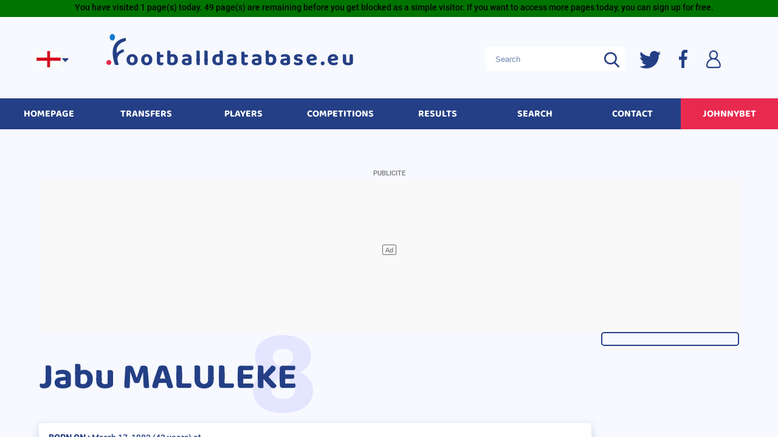

--- FILE ---
content_type: text/html; charset=UTF-8
request_url: https://www.footballdatabase.eu/en/player/details/83699-jabu-maluleke
body_size: 4436
content:
<!doctype html>
<html>
<head>
<meta charset="utf-8">
<meta http-equiv="Content-Type" content="text/html; charset=utf-8" />
<meta content="width=device-width, minimum-scale=1, maximum-scale=1" name="viewport">
<meta name='dailymotion-domain-verification' content='dmdoyv0c3glkty6kn' />
<link type="text/css" href="/fonts.css?v=1.01" rel="stylesheet">
<link type="text/css" href="/v4.css?v=1.25" rel="stylesheet">
<link type="text/css" href="/responsive.css?v=1.67" rel="stylesheet">
<link rel="stylesheet" href="/css/nice-select.css">
<link rel="stylesheet" type="text/css" href="/print.css" media="print" />
<link rel="apple-touch-icon" sizes="180x180" href="/apple-touch-icon.png">
<link rel="icon" type="image/png" sizes="32x32" href="/favicon-32x32.png">
<link rel="icon" type="image/png" sizes="16x16" href="/favicon-16x16.png">
<link rel="manifest" href="/site.webmanifest">
<link rel="mask-icon" href="/safari-pinned-tab.svg" color="#5bbad5">
<meta name="msapplication-TileColor" content="#da532c">
<meta name="theme-color" content="#ffffff">
<script src="/jquery.js" type="text/javascript" charset="utf-8"></script>
<script type="text/javascript" src="/javascript.js?v=1.56"></script>
<!--<script src="/js/flux.min.js" type="text/javascript" charset="utf-8"></script>-->
<script src="/js/canvas.min.js" type="text/javascript" charset="utf-8"></script>
<script src="/js/dygraphs.js" type="text/javascript" charset="utf-8"></script>
<script src="/jquery-ui.min.js"></script>
<script src="/js/jquery-ui.touch-punch.js"></script>
<script src="/js/moment.min.js"></script>
<script src="/js/moment-timezone.min.js"></script>
<script src="/js/moment-timezone-with-data.min.js"></script>
<script src="https://www.google.com/recaptcha/enterprise.js?render=6Le_m7UqAAAAAAO8VKGB1Fjp8kUz-uSV29QU2Rmn"></script>
<script type="text/javascript">
var mytz=moment.tz.guess();
var maxsend=0;
</script><script type="text/javascript">/*function touchHandler(event)
{
    var touches = event.changedTouches,
        first = touches[0],
        type = "";
         switch(event.type)
    {
        case "touchstart": type = "mousedown"; break;
        case "touchmove":  type="mousemove"; break;        
        case "touchend":   type="mouseup"; break;
        default: return;
    }
 
    var simulatedEvent = document.createEvent("MouseEvent");
    simulatedEvent.initMouseEvent(type, true, true, window, 1, 
                              first.screenX, first.screenY, 
                              first.clientX, first.clientY, false, 
                              false, false, false, 0, null);
    first.target.dispatchEvent(simulatedEvent);
    event.preventDefault();
}
 
function inittouch() 
{
    document.addEventListener("touchstart", touchHandler, true);
    document.addEventListener("touchmove", touchHandler, true);
    document.addEventListener("touchend", touchHandler, true);
    document.addEventListener("touchcancel", touchHandler, true);    
} */</script>
<script src="/js/ddslick.js" type="text/javascript" charset="utf-8"></script>
<script type="text/javascript" src="/common_javascript.js?v=1.14"></script>
<script src="/js/jquery.nice-select.js"></script>
<!-- <script src="/js/pace.min.js"></script>
  <link href="/css/pace.css" rel="stylesheet" />-->

<!-- Global site tag (gtag.js) - Google Analytics -->
<script async src="https://www.googletagmanager.com/gtag/js?id=UA-1896429-1"></script>
<script src="https://accounts.google.com/gsi/client" async defer></script>
<script>
  window.dataLayer = window.dataLayer || [];
  function gtag(){dataLayer.push(arguments);}
  gtag('js', new Date());

  gtag('config', 'UA-1896429-1');
  gtag('set', {'user_id': '0'});
</script>

<!-- <link rel="stylesheet" href="https://cdnjs.cloudflare.com/ajax/libs/font-awesome/6.2.1/css/all.min.css" integrity="sha512-MV7K8+y+gLIBoVD59lQIYicR65iaqukzvf/nwasF0nqhPay5w/9lJmVM2hMDcnK1OnMGCdVK+iQrJ7lzPJQd1w==" crossorigin="anonymous" referrerpolicy="no-referrer" />-->
<!-- React for quizz --> 

<script>
    grecaptcha.ready(function() {
        grecaptcha.execute('6Le_m7UqAAAAAAO8VKGB1Fjp8kUz-uSV29QU2Rmn', {action: 'page_load'}).then(function(token) {
            // Envoi du token reCAPTCHA au serveur
            fetch('recaptcha_verify.php', {
                method: 'POST',
                headers: { 'Content-Type': 'application/json' },
                body: JSON.stringify({ 'g-recaptcha-response': token })
            })
            .then(response => response.json())
            .then(data => {
                if (data.success && data.score >= 0.5) {
                   console.log("Utilisateur humain détecté.");
                } else {
                    console.warn("Bot détecté, redirection...");
                    window.location.href = '/access_denied.php';  // Bloquer l'accès si le score est faible
                }
            });
        });
    });
</script>

</head><body class='main full'><header>
<meta name="publication-media-verification"content="a06992df4ff640d0b006bed82adade14">
	<div class='languages'><a class="select-languages" href='javascript:;' onclick="if (document.getElementById('languagelist').style.display=='none') showdiv('languagelist'); else hidediv('languagelist');"><img class='flag-icon' src='/images/drapeaux/angleterre.jpg'/></a>
<div id="languagelist" style='display:none'>
<form name="lg_change" action="/en/player/details/83699-jabu-maluleke" id='lg_change' style="display:none" method="post">
<input type="hidden" name="newlg" value="" id='newlg' />
</form>
<span><a href='javascript:;' onclick="document.getElementById('newlg').value='fr';document.getElementById('lg_change').action=document.getElementById('lg'+document.getElementById('newlg').value).href;document.getElementById('lg_change').submit();" ><img class='flag-icon' src='/images/drapeaux/france.jpg'/></a></span><span><a href='javascript:;' onclick="document.getElementById('newlg').value='en';document.getElementById('lg_change').action=document.getElementById('lg'+document.getElementById('newlg').value).href;document.getElementById('lg_change').submit();" ><img class='flag-icon' src='/images/drapeaux/angleterre.jpg'/></a></span><span><a href='javascript:;' onclick="document.getElementById('newlg').value='es';document.getElementById('lg_change').action=document.getElementById('lg'+document.getElementById('newlg').value).href;document.getElementById('lg_change').submit();" ><img class='flag-icon' src='/images/drapeaux/espagne.jpg'/></a></span><span><a href='javascript:;' onclick="document.getElementById('newlg').value='id';document.getElementById('lg_change').action=document.getElementById('lg'+document.getElementById('newlg').value).href;document.getElementById('lg_change').submit();" ><img class='flag-icon' src='/images/drapeaux/indonesie.jpg'/></a></span><span><a href='javascript:;' onclick="document.getElementById('newlg').value='pl';document.getElementById('lg_change').action=document.getElementById('lg'+document.getElementById('newlg').value).href;document.getElementById('lg_change').submit();" ><img class='flag-icon' src='/images/drapeaux/pologne.jpg'/></a></span>
</div></div>
 <div class="logo"><!--logo-->
        <img class="img-logo" src="/images/base/logo-fbdb-small.png" alt="">
        <div class='h1'><a href="/en/"><span class="f">f</span>ootballdatabase.eu</a></div>
    </div>

<div class="search-media-login"><!--search+socialmedia+login-->
        <div class="searchbar">

<input class='input-searchbar' type="text" onKeyPress="return removespecialchars(this, event);" maxlength="50" name="q" placeholder="Search" />
<span class="search-icon"></span>

<script type="text/javascript">
$('.input-searchbar').keydown(function(event){
	if (event.which==13)
		{
		window.location="/en/search_result&q="+$(this).val();	
		}
	})
$('.search-icon').click(function(event){
		window.location="/en/search_result&q="+$(".input-searchbar").val();	

	})	
</script>
        </div>
        <span data-u="aHR0cHMlM0ElMkYlMkZ0d2l0dGVyLmNvbSUyRmZvb3RkYXRhYmFzZQ==" class="uobf twitter"></span>
        <span data-u="aHR0cHMlM0ElMkYlMkZ3d3cuZmFjZWJvb2suY29tJTJGcGFnZXMlMkZmb290YmFsbGRhdGFiYXNlJTJGMTc0NTU2NzY5Mzc0"  class="uobf facebook"></span>
        <div class='connect'>    <div class='login_form'>            <a class='connect' href="javascript:;" onClick="if (document.getElementById('login').style.display=='none') showdiv('login'); else hidediv('login');"><span class='slip'>Sign in</span></a>
    </div>

        <div id='login' class='window register' style='display:none'>
        <div class='close'><a href="javascript:;" onClick="hidediv('login');"></a></div>
        <div class='inside'>
            <div class='connect'>Sign in</div>
            <form name='login' method="post" action="/en/player/details/83699-jabu-maluleke">

                <div><label for="login_email">Email address</label><input type="text" id='login_email' onKeyPress="return standardcharsonly(this, event);checksubmitlogin('login');" placeholder="Email address" name="login_email" /></div>
                <div><label for="login_password">password</label><input type="password" id="login_password" onKeyUp="checksubmitlogin('login')" placeholder="password" name="password" /></div>
                <div><a href='javascript:;' onClick="if (confirm('Are you sure you want to reset your password and receive a new one by email?')) fp_checkemail('login','f_pass_result',1);">Password forgotten?</a></div>
                <div class='keepsession'><span class='box' id='box_keepsession'><input type="checkbox" name="keepsession" value="1" id='keepsession'><label for='keepsession' onClick="dynamic_checkbox('keepsession');">Keep me logged in on this device</label></span></div>
                <div class='button'><input type="submit" disabled=true id='login_connect' value="Sign in" /></div>
                <div id="g_id_onload"
				data-client_id="505174506830-hmbhuv1gsg5t88b6dmvrkjgovv2sfe0l.apps.googleusercontent.com"
				data-context="signin"
				data-login_uri="https://accounts.google.com/o/oauth2/v2/auth?client_id=505174506830-hmbhuv1gsg5t88b6dmvrkjgovv2sfe0l.apps.googleusercontent.com&redirect_uri=https://test2.footballdatabase.eu/xml/google_auth.php&response_type=code&scope=openid%20email%20https://www.googleapis.com/auth/userinfo.profile&state="
				data-auto_select="true">
			</div>                
                <div class='newregister'><a class='registerlink' onClick="hidediv('login');showdiv('register');generate('register');">No account yet? Sign up for free</a></div>
                <div id='f_pass_result' class='dialog'></div>
            </form>
        </div>
    </div>

    <div id='register' class='window register' style="display:none">

    </div>

</div>
	<div class='cart' id='cart'></div>
    </div>
</header>

<script type="text/javascript">
document.addEventListener("DOMContentLoaded", function(event) {
	var classname = document.getElementsByClassName("uobf");
	for (var i = 0; i < classname.length; i++) {
		//click gauche
		classname[i].addEventListener('click', myFunction, false);
		//click droit
		classname[i].addEventListener('contextmenu', myRightFunction, false);
	}
});
//fonction du click gauche
var myFunction = function(event) {
	var attribute = this.getAttribute("data-u");
	var url = decodeURIComponent(window.atob(attribute));
	if (url.indexOf('footballdatabase')<10) psh='_self'; else psh='_blank';             
			if(event.ctrlKey) {                   
				 var newWindow = window.open(url, psh);                    
				 newWindow.focus();               
			} else {                    
				 var newWindow = window.open(url, psh);                    
			 newWindow.focus();       
			}
	};
//fonction du click droit
var myRightFunction = function(event) {
	var attribute = this.getAttribute("data-u");
	var url = decodeURIComponent(window.atob(attribute)); 
	if (url.indexOf('footballdatabase')<10) psh='_self'; else psh='_blank';                           
		if(event.ctrlKey) {                   
			 var newWindow = window.open(url, psh);                    
			 newWindow.focus();               
		} else {      
			 window.open(url, psh);	
			  newWindow.focus();       
		}
} 
</script>

<nav class="main_menu"><ul class='menu_pub'>
<li class='' style='width:12%'><a  href='/en/'><span>Homepage</span></a></li><li class='' style='width:12%'><a  href='/en/transfers'><span>Transfers</span></a></li><li class='' style='width:12%'><a  href='/en/players'><span>Players</span></a></li><li class='' style='width:12%'><a  href='/en/competitions'><span>Competitions</span></a><ul><li><a  href="/en/competition/overall/18267-euro/2024">Euro 2024</a></li><li><a  href="/en/competition/overall/22341-ligue_des_champions/2025-2026">Champions League</a></li><li><a  href="/en/competition/overall/22339-ligue_europa/2025-2026">Europa League</a></li><li><a  href="/en/competition/overall/22348-ligue_europa_conference/2025-2026">Europa Conference League</a></li><li><a  href="/en/competition/overall/22241-ligue_1_mcdonald_s/2025-2026">Ligue 1</a></li><li><a  href="/en/competition/overall/22323-premier_league/2025-2026">Premier League</a></li><li><a  href="/en/competition/overall/22357-la_liga_ea_sports/2025-2026">La Liga</a></li><li><a  href="/en/competition/overall/22317-serie_a_enilive/2025-2026">Serie A</a></li><li><a  href="/en/competition/overall/22249-bundesliga/2025-2026">Bundesliga</a></li><li><a  href="/en/competition/overall/12031-coupe_du_monde/2022">World Cup 2022</a></li></ul></li><li class='' style='width:12%'><a  href='/en/fixtures'><span>Results</span></a></li><li class='' style='width:12%'><a  href='/en/genie'><span>Search</span></a></li><li class='' style='width:12%'><a  href='/en/contact'><span>Contact</span></a></li><li class='special' style='width:12%'><a target="_blank" href='https://www.johnnybet.com'><span>JOHNNYBET</span></a></li></ul>
<div id='sidebarcreation'><a href="javascript:;" onClick="document.getElementById('sidebar').className='opening';document.getElementById('sidebarclosing').style.display='block'"></a>
</div>
<div id='sidebar'>
<li class=''><a  href='/en/'><span>Homepage</span></a></li><li class=''><a  href='/en/transfers'><span>Transfers</span></a></li><li class=''><a  href='/en/players'><span>Players</span></a></li><li class=''><a  href='/en/competitions'><span>Competitions</span></a><ul><li><a  href="/en/competition/overall/18267-euro/2024">Euro 2024</a></li><li><a  href="/en/competition/overall/22341-ligue_des_champions/2025-2026">Champions League</a></li><li><a  href="/en/competition/overall/22339-ligue_europa/2025-2026">Europa League</a></li><li><a  href="/en/competition/overall/22348-ligue_europa_conference/2025-2026">Europa Conference League</a></li><li><a  href="/en/competition/overall/22241-ligue_1_mcdonald_s/2025-2026">Ligue 1</a></li><li><a  href="/en/competition/overall/22323-premier_league/2025-2026">Premier League</a></li><li><a  href="/en/competition/overall/22357-la_liga_ea_sports/2025-2026">La Liga</a></li><li><a  href="/en/competition/overall/22317-serie_a_enilive/2025-2026">Serie A</a></li><li><a  href="/en/competition/overall/22249-bundesliga/2025-2026">Bundesliga</a></li><li><a  href="/en/competition/overall/12031-coupe_du_monde/2022">World Cup 2022</a></li></ul></li><li class=''><a  href='/en/fixtures'><span>Results</span></a></li><li class=''><a  href='/en/genie'><span>Search</span></a></li><li class=''><a  href='/en/contact'><span>Contact</span></a></li><li class='special'><a target="_blank" href='https://www.johnnybet.com'><span>JOHNNYBET</span></a></li></div>
<div id='sidebarclosing' style='display:none;'><a href="javascript:;" onClick="document.getElementById('sidebar').className='';document.getElementById('sidebarclosing').style.display='none'"></a></div>
</nav>
<div class="clearmenu"></div>
Please wait few seconds.<meta http-equiv="refresh" content="1"><script defer src="https://static.cloudflareinsights.com/beacon.min.js/vcd15cbe7772f49c399c6a5babf22c1241717689176015" integrity="sha512-ZpsOmlRQV6y907TI0dKBHq9Md29nnaEIPlkf84rnaERnq6zvWvPUqr2ft8M1aS28oN72PdrCzSjY4U6VaAw1EQ==" data-cf-beacon='{"version":"2024.11.0","token":"23ffead4a23046a89f45ace0777f57b4","r":1,"server_timing":{"name":{"cfCacheStatus":true,"cfEdge":true,"cfExtPri":true,"cfL4":true,"cfOrigin":true,"cfSpeedBrain":true},"location_startswith":null}}' crossorigin="anonymous"></script>
</body></html>


--- FILE ---
content_type: text/html; charset=utf-8
request_url: https://www.google.com/recaptcha/enterprise/anchor?ar=1&k=6Le_m7UqAAAAAAO8VKGB1Fjp8kUz-uSV29QU2Rmn&co=aHR0cHM6Ly93d3cuZm9vdGJhbGxkYXRhYmFzZS5ldTo0NDM.&hl=en&v=PoyoqOPhxBO7pBk68S4YbpHZ&size=invisible&anchor-ms=20000&execute-ms=30000&cb=gqgegpacv3kx
body_size: 48935
content:
<!DOCTYPE HTML><html dir="ltr" lang="en"><head><meta http-equiv="Content-Type" content="text/html; charset=UTF-8">
<meta http-equiv="X-UA-Compatible" content="IE=edge">
<title>reCAPTCHA</title>
<style type="text/css">
/* cyrillic-ext */
@font-face {
  font-family: 'Roboto';
  font-style: normal;
  font-weight: 400;
  font-stretch: 100%;
  src: url(//fonts.gstatic.com/s/roboto/v48/KFO7CnqEu92Fr1ME7kSn66aGLdTylUAMa3GUBHMdazTgWw.woff2) format('woff2');
  unicode-range: U+0460-052F, U+1C80-1C8A, U+20B4, U+2DE0-2DFF, U+A640-A69F, U+FE2E-FE2F;
}
/* cyrillic */
@font-face {
  font-family: 'Roboto';
  font-style: normal;
  font-weight: 400;
  font-stretch: 100%;
  src: url(//fonts.gstatic.com/s/roboto/v48/KFO7CnqEu92Fr1ME7kSn66aGLdTylUAMa3iUBHMdazTgWw.woff2) format('woff2');
  unicode-range: U+0301, U+0400-045F, U+0490-0491, U+04B0-04B1, U+2116;
}
/* greek-ext */
@font-face {
  font-family: 'Roboto';
  font-style: normal;
  font-weight: 400;
  font-stretch: 100%;
  src: url(//fonts.gstatic.com/s/roboto/v48/KFO7CnqEu92Fr1ME7kSn66aGLdTylUAMa3CUBHMdazTgWw.woff2) format('woff2');
  unicode-range: U+1F00-1FFF;
}
/* greek */
@font-face {
  font-family: 'Roboto';
  font-style: normal;
  font-weight: 400;
  font-stretch: 100%;
  src: url(//fonts.gstatic.com/s/roboto/v48/KFO7CnqEu92Fr1ME7kSn66aGLdTylUAMa3-UBHMdazTgWw.woff2) format('woff2');
  unicode-range: U+0370-0377, U+037A-037F, U+0384-038A, U+038C, U+038E-03A1, U+03A3-03FF;
}
/* math */
@font-face {
  font-family: 'Roboto';
  font-style: normal;
  font-weight: 400;
  font-stretch: 100%;
  src: url(//fonts.gstatic.com/s/roboto/v48/KFO7CnqEu92Fr1ME7kSn66aGLdTylUAMawCUBHMdazTgWw.woff2) format('woff2');
  unicode-range: U+0302-0303, U+0305, U+0307-0308, U+0310, U+0312, U+0315, U+031A, U+0326-0327, U+032C, U+032F-0330, U+0332-0333, U+0338, U+033A, U+0346, U+034D, U+0391-03A1, U+03A3-03A9, U+03B1-03C9, U+03D1, U+03D5-03D6, U+03F0-03F1, U+03F4-03F5, U+2016-2017, U+2034-2038, U+203C, U+2040, U+2043, U+2047, U+2050, U+2057, U+205F, U+2070-2071, U+2074-208E, U+2090-209C, U+20D0-20DC, U+20E1, U+20E5-20EF, U+2100-2112, U+2114-2115, U+2117-2121, U+2123-214F, U+2190, U+2192, U+2194-21AE, U+21B0-21E5, U+21F1-21F2, U+21F4-2211, U+2213-2214, U+2216-22FF, U+2308-230B, U+2310, U+2319, U+231C-2321, U+2336-237A, U+237C, U+2395, U+239B-23B7, U+23D0, U+23DC-23E1, U+2474-2475, U+25AF, U+25B3, U+25B7, U+25BD, U+25C1, U+25CA, U+25CC, U+25FB, U+266D-266F, U+27C0-27FF, U+2900-2AFF, U+2B0E-2B11, U+2B30-2B4C, U+2BFE, U+3030, U+FF5B, U+FF5D, U+1D400-1D7FF, U+1EE00-1EEFF;
}
/* symbols */
@font-face {
  font-family: 'Roboto';
  font-style: normal;
  font-weight: 400;
  font-stretch: 100%;
  src: url(//fonts.gstatic.com/s/roboto/v48/KFO7CnqEu92Fr1ME7kSn66aGLdTylUAMaxKUBHMdazTgWw.woff2) format('woff2');
  unicode-range: U+0001-000C, U+000E-001F, U+007F-009F, U+20DD-20E0, U+20E2-20E4, U+2150-218F, U+2190, U+2192, U+2194-2199, U+21AF, U+21E6-21F0, U+21F3, U+2218-2219, U+2299, U+22C4-22C6, U+2300-243F, U+2440-244A, U+2460-24FF, U+25A0-27BF, U+2800-28FF, U+2921-2922, U+2981, U+29BF, U+29EB, U+2B00-2BFF, U+4DC0-4DFF, U+FFF9-FFFB, U+10140-1018E, U+10190-1019C, U+101A0, U+101D0-101FD, U+102E0-102FB, U+10E60-10E7E, U+1D2C0-1D2D3, U+1D2E0-1D37F, U+1F000-1F0FF, U+1F100-1F1AD, U+1F1E6-1F1FF, U+1F30D-1F30F, U+1F315, U+1F31C, U+1F31E, U+1F320-1F32C, U+1F336, U+1F378, U+1F37D, U+1F382, U+1F393-1F39F, U+1F3A7-1F3A8, U+1F3AC-1F3AF, U+1F3C2, U+1F3C4-1F3C6, U+1F3CA-1F3CE, U+1F3D4-1F3E0, U+1F3ED, U+1F3F1-1F3F3, U+1F3F5-1F3F7, U+1F408, U+1F415, U+1F41F, U+1F426, U+1F43F, U+1F441-1F442, U+1F444, U+1F446-1F449, U+1F44C-1F44E, U+1F453, U+1F46A, U+1F47D, U+1F4A3, U+1F4B0, U+1F4B3, U+1F4B9, U+1F4BB, U+1F4BF, U+1F4C8-1F4CB, U+1F4D6, U+1F4DA, U+1F4DF, U+1F4E3-1F4E6, U+1F4EA-1F4ED, U+1F4F7, U+1F4F9-1F4FB, U+1F4FD-1F4FE, U+1F503, U+1F507-1F50B, U+1F50D, U+1F512-1F513, U+1F53E-1F54A, U+1F54F-1F5FA, U+1F610, U+1F650-1F67F, U+1F687, U+1F68D, U+1F691, U+1F694, U+1F698, U+1F6AD, U+1F6B2, U+1F6B9-1F6BA, U+1F6BC, U+1F6C6-1F6CF, U+1F6D3-1F6D7, U+1F6E0-1F6EA, U+1F6F0-1F6F3, U+1F6F7-1F6FC, U+1F700-1F7FF, U+1F800-1F80B, U+1F810-1F847, U+1F850-1F859, U+1F860-1F887, U+1F890-1F8AD, U+1F8B0-1F8BB, U+1F8C0-1F8C1, U+1F900-1F90B, U+1F93B, U+1F946, U+1F984, U+1F996, U+1F9E9, U+1FA00-1FA6F, U+1FA70-1FA7C, U+1FA80-1FA89, U+1FA8F-1FAC6, U+1FACE-1FADC, U+1FADF-1FAE9, U+1FAF0-1FAF8, U+1FB00-1FBFF;
}
/* vietnamese */
@font-face {
  font-family: 'Roboto';
  font-style: normal;
  font-weight: 400;
  font-stretch: 100%;
  src: url(//fonts.gstatic.com/s/roboto/v48/KFO7CnqEu92Fr1ME7kSn66aGLdTylUAMa3OUBHMdazTgWw.woff2) format('woff2');
  unicode-range: U+0102-0103, U+0110-0111, U+0128-0129, U+0168-0169, U+01A0-01A1, U+01AF-01B0, U+0300-0301, U+0303-0304, U+0308-0309, U+0323, U+0329, U+1EA0-1EF9, U+20AB;
}
/* latin-ext */
@font-face {
  font-family: 'Roboto';
  font-style: normal;
  font-weight: 400;
  font-stretch: 100%;
  src: url(//fonts.gstatic.com/s/roboto/v48/KFO7CnqEu92Fr1ME7kSn66aGLdTylUAMa3KUBHMdazTgWw.woff2) format('woff2');
  unicode-range: U+0100-02BA, U+02BD-02C5, U+02C7-02CC, U+02CE-02D7, U+02DD-02FF, U+0304, U+0308, U+0329, U+1D00-1DBF, U+1E00-1E9F, U+1EF2-1EFF, U+2020, U+20A0-20AB, U+20AD-20C0, U+2113, U+2C60-2C7F, U+A720-A7FF;
}
/* latin */
@font-face {
  font-family: 'Roboto';
  font-style: normal;
  font-weight: 400;
  font-stretch: 100%;
  src: url(//fonts.gstatic.com/s/roboto/v48/KFO7CnqEu92Fr1ME7kSn66aGLdTylUAMa3yUBHMdazQ.woff2) format('woff2');
  unicode-range: U+0000-00FF, U+0131, U+0152-0153, U+02BB-02BC, U+02C6, U+02DA, U+02DC, U+0304, U+0308, U+0329, U+2000-206F, U+20AC, U+2122, U+2191, U+2193, U+2212, U+2215, U+FEFF, U+FFFD;
}
/* cyrillic-ext */
@font-face {
  font-family: 'Roboto';
  font-style: normal;
  font-weight: 500;
  font-stretch: 100%;
  src: url(//fonts.gstatic.com/s/roboto/v48/KFO7CnqEu92Fr1ME7kSn66aGLdTylUAMa3GUBHMdazTgWw.woff2) format('woff2');
  unicode-range: U+0460-052F, U+1C80-1C8A, U+20B4, U+2DE0-2DFF, U+A640-A69F, U+FE2E-FE2F;
}
/* cyrillic */
@font-face {
  font-family: 'Roboto';
  font-style: normal;
  font-weight: 500;
  font-stretch: 100%;
  src: url(//fonts.gstatic.com/s/roboto/v48/KFO7CnqEu92Fr1ME7kSn66aGLdTylUAMa3iUBHMdazTgWw.woff2) format('woff2');
  unicode-range: U+0301, U+0400-045F, U+0490-0491, U+04B0-04B1, U+2116;
}
/* greek-ext */
@font-face {
  font-family: 'Roboto';
  font-style: normal;
  font-weight: 500;
  font-stretch: 100%;
  src: url(//fonts.gstatic.com/s/roboto/v48/KFO7CnqEu92Fr1ME7kSn66aGLdTylUAMa3CUBHMdazTgWw.woff2) format('woff2');
  unicode-range: U+1F00-1FFF;
}
/* greek */
@font-face {
  font-family: 'Roboto';
  font-style: normal;
  font-weight: 500;
  font-stretch: 100%;
  src: url(//fonts.gstatic.com/s/roboto/v48/KFO7CnqEu92Fr1ME7kSn66aGLdTylUAMa3-UBHMdazTgWw.woff2) format('woff2');
  unicode-range: U+0370-0377, U+037A-037F, U+0384-038A, U+038C, U+038E-03A1, U+03A3-03FF;
}
/* math */
@font-face {
  font-family: 'Roboto';
  font-style: normal;
  font-weight: 500;
  font-stretch: 100%;
  src: url(//fonts.gstatic.com/s/roboto/v48/KFO7CnqEu92Fr1ME7kSn66aGLdTylUAMawCUBHMdazTgWw.woff2) format('woff2');
  unicode-range: U+0302-0303, U+0305, U+0307-0308, U+0310, U+0312, U+0315, U+031A, U+0326-0327, U+032C, U+032F-0330, U+0332-0333, U+0338, U+033A, U+0346, U+034D, U+0391-03A1, U+03A3-03A9, U+03B1-03C9, U+03D1, U+03D5-03D6, U+03F0-03F1, U+03F4-03F5, U+2016-2017, U+2034-2038, U+203C, U+2040, U+2043, U+2047, U+2050, U+2057, U+205F, U+2070-2071, U+2074-208E, U+2090-209C, U+20D0-20DC, U+20E1, U+20E5-20EF, U+2100-2112, U+2114-2115, U+2117-2121, U+2123-214F, U+2190, U+2192, U+2194-21AE, U+21B0-21E5, U+21F1-21F2, U+21F4-2211, U+2213-2214, U+2216-22FF, U+2308-230B, U+2310, U+2319, U+231C-2321, U+2336-237A, U+237C, U+2395, U+239B-23B7, U+23D0, U+23DC-23E1, U+2474-2475, U+25AF, U+25B3, U+25B7, U+25BD, U+25C1, U+25CA, U+25CC, U+25FB, U+266D-266F, U+27C0-27FF, U+2900-2AFF, U+2B0E-2B11, U+2B30-2B4C, U+2BFE, U+3030, U+FF5B, U+FF5D, U+1D400-1D7FF, U+1EE00-1EEFF;
}
/* symbols */
@font-face {
  font-family: 'Roboto';
  font-style: normal;
  font-weight: 500;
  font-stretch: 100%;
  src: url(//fonts.gstatic.com/s/roboto/v48/KFO7CnqEu92Fr1ME7kSn66aGLdTylUAMaxKUBHMdazTgWw.woff2) format('woff2');
  unicode-range: U+0001-000C, U+000E-001F, U+007F-009F, U+20DD-20E0, U+20E2-20E4, U+2150-218F, U+2190, U+2192, U+2194-2199, U+21AF, U+21E6-21F0, U+21F3, U+2218-2219, U+2299, U+22C4-22C6, U+2300-243F, U+2440-244A, U+2460-24FF, U+25A0-27BF, U+2800-28FF, U+2921-2922, U+2981, U+29BF, U+29EB, U+2B00-2BFF, U+4DC0-4DFF, U+FFF9-FFFB, U+10140-1018E, U+10190-1019C, U+101A0, U+101D0-101FD, U+102E0-102FB, U+10E60-10E7E, U+1D2C0-1D2D3, U+1D2E0-1D37F, U+1F000-1F0FF, U+1F100-1F1AD, U+1F1E6-1F1FF, U+1F30D-1F30F, U+1F315, U+1F31C, U+1F31E, U+1F320-1F32C, U+1F336, U+1F378, U+1F37D, U+1F382, U+1F393-1F39F, U+1F3A7-1F3A8, U+1F3AC-1F3AF, U+1F3C2, U+1F3C4-1F3C6, U+1F3CA-1F3CE, U+1F3D4-1F3E0, U+1F3ED, U+1F3F1-1F3F3, U+1F3F5-1F3F7, U+1F408, U+1F415, U+1F41F, U+1F426, U+1F43F, U+1F441-1F442, U+1F444, U+1F446-1F449, U+1F44C-1F44E, U+1F453, U+1F46A, U+1F47D, U+1F4A3, U+1F4B0, U+1F4B3, U+1F4B9, U+1F4BB, U+1F4BF, U+1F4C8-1F4CB, U+1F4D6, U+1F4DA, U+1F4DF, U+1F4E3-1F4E6, U+1F4EA-1F4ED, U+1F4F7, U+1F4F9-1F4FB, U+1F4FD-1F4FE, U+1F503, U+1F507-1F50B, U+1F50D, U+1F512-1F513, U+1F53E-1F54A, U+1F54F-1F5FA, U+1F610, U+1F650-1F67F, U+1F687, U+1F68D, U+1F691, U+1F694, U+1F698, U+1F6AD, U+1F6B2, U+1F6B9-1F6BA, U+1F6BC, U+1F6C6-1F6CF, U+1F6D3-1F6D7, U+1F6E0-1F6EA, U+1F6F0-1F6F3, U+1F6F7-1F6FC, U+1F700-1F7FF, U+1F800-1F80B, U+1F810-1F847, U+1F850-1F859, U+1F860-1F887, U+1F890-1F8AD, U+1F8B0-1F8BB, U+1F8C0-1F8C1, U+1F900-1F90B, U+1F93B, U+1F946, U+1F984, U+1F996, U+1F9E9, U+1FA00-1FA6F, U+1FA70-1FA7C, U+1FA80-1FA89, U+1FA8F-1FAC6, U+1FACE-1FADC, U+1FADF-1FAE9, U+1FAF0-1FAF8, U+1FB00-1FBFF;
}
/* vietnamese */
@font-face {
  font-family: 'Roboto';
  font-style: normal;
  font-weight: 500;
  font-stretch: 100%;
  src: url(//fonts.gstatic.com/s/roboto/v48/KFO7CnqEu92Fr1ME7kSn66aGLdTylUAMa3OUBHMdazTgWw.woff2) format('woff2');
  unicode-range: U+0102-0103, U+0110-0111, U+0128-0129, U+0168-0169, U+01A0-01A1, U+01AF-01B0, U+0300-0301, U+0303-0304, U+0308-0309, U+0323, U+0329, U+1EA0-1EF9, U+20AB;
}
/* latin-ext */
@font-face {
  font-family: 'Roboto';
  font-style: normal;
  font-weight: 500;
  font-stretch: 100%;
  src: url(//fonts.gstatic.com/s/roboto/v48/KFO7CnqEu92Fr1ME7kSn66aGLdTylUAMa3KUBHMdazTgWw.woff2) format('woff2');
  unicode-range: U+0100-02BA, U+02BD-02C5, U+02C7-02CC, U+02CE-02D7, U+02DD-02FF, U+0304, U+0308, U+0329, U+1D00-1DBF, U+1E00-1E9F, U+1EF2-1EFF, U+2020, U+20A0-20AB, U+20AD-20C0, U+2113, U+2C60-2C7F, U+A720-A7FF;
}
/* latin */
@font-face {
  font-family: 'Roboto';
  font-style: normal;
  font-weight: 500;
  font-stretch: 100%;
  src: url(//fonts.gstatic.com/s/roboto/v48/KFO7CnqEu92Fr1ME7kSn66aGLdTylUAMa3yUBHMdazQ.woff2) format('woff2');
  unicode-range: U+0000-00FF, U+0131, U+0152-0153, U+02BB-02BC, U+02C6, U+02DA, U+02DC, U+0304, U+0308, U+0329, U+2000-206F, U+20AC, U+2122, U+2191, U+2193, U+2212, U+2215, U+FEFF, U+FFFD;
}
/* cyrillic-ext */
@font-face {
  font-family: 'Roboto';
  font-style: normal;
  font-weight: 900;
  font-stretch: 100%;
  src: url(//fonts.gstatic.com/s/roboto/v48/KFO7CnqEu92Fr1ME7kSn66aGLdTylUAMa3GUBHMdazTgWw.woff2) format('woff2');
  unicode-range: U+0460-052F, U+1C80-1C8A, U+20B4, U+2DE0-2DFF, U+A640-A69F, U+FE2E-FE2F;
}
/* cyrillic */
@font-face {
  font-family: 'Roboto';
  font-style: normal;
  font-weight: 900;
  font-stretch: 100%;
  src: url(//fonts.gstatic.com/s/roboto/v48/KFO7CnqEu92Fr1ME7kSn66aGLdTylUAMa3iUBHMdazTgWw.woff2) format('woff2');
  unicode-range: U+0301, U+0400-045F, U+0490-0491, U+04B0-04B1, U+2116;
}
/* greek-ext */
@font-face {
  font-family: 'Roboto';
  font-style: normal;
  font-weight: 900;
  font-stretch: 100%;
  src: url(//fonts.gstatic.com/s/roboto/v48/KFO7CnqEu92Fr1ME7kSn66aGLdTylUAMa3CUBHMdazTgWw.woff2) format('woff2');
  unicode-range: U+1F00-1FFF;
}
/* greek */
@font-face {
  font-family: 'Roboto';
  font-style: normal;
  font-weight: 900;
  font-stretch: 100%;
  src: url(//fonts.gstatic.com/s/roboto/v48/KFO7CnqEu92Fr1ME7kSn66aGLdTylUAMa3-UBHMdazTgWw.woff2) format('woff2');
  unicode-range: U+0370-0377, U+037A-037F, U+0384-038A, U+038C, U+038E-03A1, U+03A3-03FF;
}
/* math */
@font-face {
  font-family: 'Roboto';
  font-style: normal;
  font-weight: 900;
  font-stretch: 100%;
  src: url(//fonts.gstatic.com/s/roboto/v48/KFO7CnqEu92Fr1ME7kSn66aGLdTylUAMawCUBHMdazTgWw.woff2) format('woff2');
  unicode-range: U+0302-0303, U+0305, U+0307-0308, U+0310, U+0312, U+0315, U+031A, U+0326-0327, U+032C, U+032F-0330, U+0332-0333, U+0338, U+033A, U+0346, U+034D, U+0391-03A1, U+03A3-03A9, U+03B1-03C9, U+03D1, U+03D5-03D6, U+03F0-03F1, U+03F4-03F5, U+2016-2017, U+2034-2038, U+203C, U+2040, U+2043, U+2047, U+2050, U+2057, U+205F, U+2070-2071, U+2074-208E, U+2090-209C, U+20D0-20DC, U+20E1, U+20E5-20EF, U+2100-2112, U+2114-2115, U+2117-2121, U+2123-214F, U+2190, U+2192, U+2194-21AE, U+21B0-21E5, U+21F1-21F2, U+21F4-2211, U+2213-2214, U+2216-22FF, U+2308-230B, U+2310, U+2319, U+231C-2321, U+2336-237A, U+237C, U+2395, U+239B-23B7, U+23D0, U+23DC-23E1, U+2474-2475, U+25AF, U+25B3, U+25B7, U+25BD, U+25C1, U+25CA, U+25CC, U+25FB, U+266D-266F, U+27C0-27FF, U+2900-2AFF, U+2B0E-2B11, U+2B30-2B4C, U+2BFE, U+3030, U+FF5B, U+FF5D, U+1D400-1D7FF, U+1EE00-1EEFF;
}
/* symbols */
@font-face {
  font-family: 'Roboto';
  font-style: normal;
  font-weight: 900;
  font-stretch: 100%;
  src: url(//fonts.gstatic.com/s/roboto/v48/KFO7CnqEu92Fr1ME7kSn66aGLdTylUAMaxKUBHMdazTgWw.woff2) format('woff2');
  unicode-range: U+0001-000C, U+000E-001F, U+007F-009F, U+20DD-20E0, U+20E2-20E4, U+2150-218F, U+2190, U+2192, U+2194-2199, U+21AF, U+21E6-21F0, U+21F3, U+2218-2219, U+2299, U+22C4-22C6, U+2300-243F, U+2440-244A, U+2460-24FF, U+25A0-27BF, U+2800-28FF, U+2921-2922, U+2981, U+29BF, U+29EB, U+2B00-2BFF, U+4DC0-4DFF, U+FFF9-FFFB, U+10140-1018E, U+10190-1019C, U+101A0, U+101D0-101FD, U+102E0-102FB, U+10E60-10E7E, U+1D2C0-1D2D3, U+1D2E0-1D37F, U+1F000-1F0FF, U+1F100-1F1AD, U+1F1E6-1F1FF, U+1F30D-1F30F, U+1F315, U+1F31C, U+1F31E, U+1F320-1F32C, U+1F336, U+1F378, U+1F37D, U+1F382, U+1F393-1F39F, U+1F3A7-1F3A8, U+1F3AC-1F3AF, U+1F3C2, U+1F3C4-1F3C6, U+1F3CA-1F3CE, U+1F3D4-1F3E0, U+1F3ED, U+1F3F1-1F3F3, U+1F3F5-1F3F7, U+1F408, U+1F415, U+1F41F, U+1F426, U+1F43F, U+1F441-1F442, U+1F444, U+1F446-1F449, U+1F44C-1F44E, U+1F453, U+1F46A, U+1F47D, U+1F4A3, U+1F4B0, U+1F4B3, U+1F4B9, U+1F4BB, U+1F4BF, U+1F4C8-1F4CB, U+1F4D6, U+1F4DA, U+1F4DF, U+1F4E3-1F4E6, U+1F4EA-1F4ED, U+1F4F7, U+1F4F9-1F4FB, U+1F4FD-1F4FE, U+1F503, U+1F507-1F50B, U+1F50D, U+1F512-1F513, U+1F53E-1F54A, U+1F54F-1F5FA, U+1F610, U+1F650-1F67F, U+1F687, U+1F68D, U+1F691, U+1F694, U+1F698, U+1F6AD, U+1F6B2, U+1F6B9-1F6BA, U+1F6BC, U+1F6C6-1F6CF, U+1F6D3-1F6D7, U+1F6E0-1F6EA, U+1F6F0-1F6F3, U+1F6F7-1F6FC, U+1F700-1F7FF, U+1F800-1F80B, U+1F810-1F847, U+1F850-1F859, U+1F860-1F887, U+1F890-1F8AD, U+1F8B0-1F8BB, U+1F8C0-1F8C1, U+1F900-1F90B, U+1F93B, U+1F946, U+1F984, U+1F996, U+1F9E9, U+1FA00-1FA6F, U+1FA70-1FA7C, U+1FA80-1FA89, U+1FA8F-1FAC6, U+1FACE-1FADC, U+1FADF-1FAE9, U+1FAF0-1FAF8, U+1FB00-1FBFF;
}
/* vietnamese */
@font-face {
  font-family: 'Roboto';
  font-style: normal;
  font-weight: 900;
  font-stretch: 100%;
  src: url(//fonts.gstatic.com/s/roboto/v48/KFO7CnqEu92Fr1ME7kSn66aGLdTylUAMa3OUBHMdazTgWw.woff2) format('woff2');
  unicode-range: U+0102-0103, U+0110-0111, U+0128-0129, U+0168-0169, U+01A0-01A1, U+01AF-01B0, U+0300-0301, U+0303-0304, U+0308-0309, U+0323, U+0329, U+1EA0-1EF9, U+20AB;
}
/* latin-ext */
@font-face {
  font-family: 'Roboto';
  font-style: normal;
  font-weight: 900;
  font-stretch: 100%;
  src: url(//fonts.gstatic.com/s/roboto/v48/KFO7CnqEu92Fr1ME7kSn66aGLdTylUAMa3KUBHMdazTgWw.woff2) format('woff2');
  unicode-range: U+0100-02BA, U+02BD-02C5, U+02C7-02CC, U+02CE-02D7, U+02DD-02FF, U+0304, U+0308, U+0329, U+1D00-1DBF, U+1E00-1E9F, U+1EF2-1EFF, U+2020, U+20A0-20AB, U+20AD-20C0, U+2113, U+2C60-2C7F, U+A720-A7FF;
}
/* latin */
@font-face {
  font-family: 'Roboto';
  font-style: normal;
  font-weight: 900;
  font-stretch: 100%;
  src: url(//fonts.gstatic.com/s/roboto/v48/KFO7CnqEu92Fr1ME7kSn66aGLdTylUAMa3yUBHMdazQ.woff2) format('woff2');
  unicode-range: U+0000-00FF, U+0131, U+0152-0153, U+02BB-02BC, U+02C6, U+02DA, U+02DC, U+0304, U+0308, U+0329, U+2000-206F, U+20AC, U+2122, U+2191, U+2193, U+2212, U+2215, U+FEFF, U+FFFD;
}

</style>
<link rel="stylesheet" type="text/css" href="https://www.gstatic.com/recaptcha/releases/PoyoqOPhxBO7pBk68S4YbpHZ/styles__ltr.css">
<script nonce="Sy9h4LT9vWChiPiQaK5HBQ" type="text/javascript">window['__recaptcha_api'] = 'https://www.google.com/recaptcha/enterprise/';</script>
<script type="text/javascript" src="https://www.gstatic.com/recaptcha/releases/PoyoqOPhxBO7pBk68S4YbpHZ/recaptcha__en.js" nonce="Sy9h4LT9vWChiPiQaK5HBQ">
      
    </script></head>
<body><div id="rc-anchor-alert" class="rc-anchor-alert"></div>
<input type="hidden" id="recaptcha-token" value="[base64]">
<script type="text/javascript" nonce="Sy9h4LT9vWChiPiQaK5HBQ">
      recaptcha.anchor.Main.init("[\x22ainput\x22,[\x22bgdata\x22,\x22\x22,\[base64]/[base64]/[base64]/bmV3IHJbeF0oY1swXSk6RT09Mj9uZXcgclt4XShjWzBdLGNbMV0pOkU9PTM/bmV3IHJbeF0oY1swXSxjWzFdLGNbMl0pOkU9PTQ/[base64]/[base64]/[base64]/[base64]/[base64]/[base64]/[base64]/[base64]\x22,\[base64]\\u003d\\u003d\x22,\x22AcOiJzAcCGUnX8OZOQYJegPDtnh7w5lUWj1fTcOPU33Cs1hNw6B7w4BPaHpMw5DCgMKgQm5owplYw5Vxw4LDmBPDvVvDj8K4ZgrCqGXCk8OyEMKiw5IGR8KBHRPDqsKew4HDkn7DpGXDp1oQwrrCm0/DgsOXb8OpeCdvI3fCqsKDwqtMw6psw5lYw4zDtsKQWMKyfsK5wrliezdOS8O2d2IowqMNJFAJwooXwrJkdS0ABQ9rwqXDti3Du2jDq8OMwrIgw4nCkjTDmsOtdkHDpU5owrzCvjVeYS3Diy5jw7jDtmI8wpfCtcO7w4vDow/CniLCm3RgZgQ4w7fCgSYTwqfCj8O/[base64]/w7LCi8K+wr/DnQLCsMODPzPDhnDCoBTDhjXCjsOOLcOkAcOCw7DCpMKAbyjCrsO4w7Affn/[base64]/[base64]/CqcK7w4xtwrsHM8KFB3fCjcKrw5/Cp8O9woQFOsKRYynCnsKVwonDuXhFP8KAIiLDlmbCtcOXDHsww6B6DcO7wqjClmN7NnB1wp3CtjHDj8KHw6bCuSfCkcOjACvDpFgJwqxxw5rCrmPDl8O1woPCgMK/RmQDJsOOaF8Iw5HDu8OHbQs4w6IMwpnCi8KtY3QRA8OkwpUPPsKxPgVww43DjMO8woFbecOVVcKpwooPw58oTMOewpgUw6nClsOAKn7CqsO8w4pBwrZNw6LCjMKbGndrE8OvM8KrQlfCuyzDmcKWwoEowqo8wr/Cr0QAXivCkcKWwo/DkMKFw4/CkwkJHGMuw645wrPComFIUEvCmU/Di8Oqw5rDvBvCtsOTI37CucKyQzvDp8Odw4ovY8Ohw6rCs2XDh8OTCsOTZMOJwpPDpVjCk8KqHcO3w4/CiT9nw7hjRMOsw4TDtGwZwrAAw7fCnk7DpgkLw4DDmTnDhhBVOMKWFjjCi1B/[base64]/DvGPDighHGWxLD8OcwqwVw4ZJVA4jwqbDhhTDjcOCPcKcQXnCtsOlwoxfw4dMWsOeLi/Dg3bCq8Kfw5JWZ8O6fVcswoLCpsOOw5Qew7jDtcKiCsO2Dhtsw45LBGpBwrJgwqLDlCvDmzHCkcKywoHDu8KmbTzDm8KEQV5Ow7rCihQQw7IBSHBLw7LDvMKUw6zDi8OjIcK7wpbCtMKkR8ObdsKzPcO/wpJ/acOtbMOMLcOoQTzClmbCvDXCjsOaH0TClsKjfAzDvcOVEMOQa8KwQMKnwprDjjXCu8O3wpUaT8K7dMOzCmQHdsO+woHCl8KYw6U/wqHDlj/ChMOpFijDucKYPVt4wrbDtMObwoE8wpbDgTbCnsOawroYwqLCvcK6FMKGw5I9S2UKFy7Dg8KrBMK8wo3CvnjDmMK7wqHCosKKwpvDiyh5Fj/CiivCt10cGChZwrdpeMOGD1t2woPCpEbDon3CrcKBKsKIw6EWf8OXwqXCrkbDjg44w5rCjMKTWl8mwrzComFsUcKXJF3DqcOCF8OPwq4swo8nwqQXw6zDuRTCu8KXw5Ygw6jCicK6w6FEWxzCvB7Cj8Osw7Nvw4/ChUnClcO/wo7Ckx93dMK6wrFTw7c/w5tsTn3DtVlkWwPCmMOhw7nCqF9Owo4Sw7QBwo/ChsOVX8K7Fn/DlMOcw6LDscOaAcK4RSjDpwxAX8KHI1BGw6vDq37DjsOxwqtKLTcHw4wmw4zCmsOywq/DocKXw5oRAsOPw4lpwqnDpMOcA8KOwpctclfCjwjCusOPwrLDgQQpwopFfMOmwoLDpsKQdcOMw6h3w6fCk3MCMxclPV0OOnTCmMOYwp5OfFDDk8OzaB7CpmZgwr/[base64]/CjMOpXR7DgFvCpD/Ci8KscsKEwrEOw77DvhxVN08rw5NcwrQucMKPR0nDtDhhem/CrMKSwodgfsOxQ8KRwqUracORw5huOlwTwqXDlsKMCWXDs8Oowr7DqsKQfABTw6hBEzBzADTDsy5rXmBbwq3Domk8bT5/SMOaw77DgMKPwrzDqVxfDTzCoMKqJMKEPcO+w4/Dphs7w7wTVkXDhUASwqbCqgs8w6jDswrCk8OvD8K+wocgwoFiwp1Nw5F5wrNCwqHCqiAgUcOvSsOeWxfChGTDkRt8C2ciwqcSwpIcw7Bnwr9xw4jDsMK3acKVwpjCtjpcw64Ywq/Cvhp3wpMAw4bDrsO/NzPDghZxOcKAwpdnwo5Pw5DCvn3Dl8KRw5cHHWhnwpALw4VYw5NxFXohw4bDscKRLcKXw6nCpWJMwqQRX2liw7bCnsOBw64Xw5bChkIRw5HCkTElbMKWf8KLw6HDj3RswrbCtAY/EQLClDdSwoNHw5bCukpowoszKCzCisKjwpnCslnDjcOaw6orTcKiXcKaahM+w5nDjAXCkMKZbRBJNTEUaWbCvFsgR1J8w6R9c0FPXcKCw64Kw5fCrsKPw6/DpMOBXn8lw5DDgcOXKR9gw5/Dp11KVsKKKFJcaQzDlsO9w7PCscO/[base64]/DvAgXw77CgTIqdBPDrsO5wq7CgMOXwp9Uwo3DmjZdwqDCjMOaMMKPwoASw5rDqnbDqcKMGhVyPsKtwrQJDEMhw4kkGU8DDMOOGsOow4HDscOAJjFgHRk1KsKQw7hcwoBHMBPCszctw4vDnXAMw7g/w5bCg2Q0YGHCisO4w6JHdcOYw4HDjlDDqMO+wrPDrsOTHMO/w6PCjnkywqBuX8Kvw6jDp8O0G3Mswo3Dgl/Cu8OiHDXDsMOiwq/DhsOiwrDDnj7Dq8KDw5/CpXQzREEQa2MyIsKtZmsGMVl0KiDDoxHDkGtnw4LDoSQSBcOWw5E0wpXCry3DowzCvcKiwrFtcUwvF8ONSx/Cm8OiAgDDuMKFw5JAwqgTGsOxwothXMOxSB5+X8ODwrrDtjVGw4PChQ/Du1TCsWrDosOSwo59w4/[base64]/DhcOVwoIdwrbDk8KFw7lHEAxDworCpMOdw4rCq8OHwqBVYsKXwojDvsKsUMOzFcOrIyB7OMOvw6XClwAgwr/DjVgxw5Zbw4LDsGdRY8KBWsKxf8OLQsO7w7kdFcOyDCHDl8OAMsK4w4stb03DsMKSw4jDpXfDq0ZXVjFaRGk2wpLDsR3DgRjDqcO2FmvDrSTDmGfCnDHDl8KJwrwow5oad3YVwqrCnA4Vw7fDr8O/wqTDuVkMw67Cs3IycmRWw701fMO1woDCjGzCh0HDpsO9wrRdwow1BsOvw7/Cu38/wrlVeUIYw4oZBhZhE1lXwrNzFsKwVMKHG1chQ8KhRj/CqHfCogbDuMKTw7LCg8KPwqp+wpoadcO9fsKvP3UJw4dwwrViPjPCvcOOBGNXwoPDvkzCtA/[base64]/w6vDiy/[base64]/[base64]/Duz7ChBEpw59BWsK5w7N+EnIrwqbDiHVpWBjDoxfCs8OzRV1sw7TCliHChFcJw5MGw5TCn8OZw6dEd8K7f8KEVsOEwrsrw67DhkAJKMK9R8KAw6/Cv8O1w5LDgMKBLcKdw6rCnsKQw5XCksKkwrsUwrcuEzw2O8O2w4TDv8OfQUZ0SQcQw50iBjPDq8OZI8ORwobCt8Ouw6vDmsOHGMOFKxDDpMOLMsO/WT/DiMOMwpt1wrnDnMOWwqzDpz/CjlrDvcK+aw/DoVTDq2tbwojDocOtw64Fw63CicKjLsOkwrvChsKswrJoWsOww4bCgzDDg13Dlj/DiUDDtsOrRsOEwp/DksOHw77DmMOXw4HCtnDCt8O2fsOzfBbDjsOwI8KswpUhEXd8McOSZcO8fAIPXVPDosK7w5DDvsOowrxzw6NdAHfDkybDvmbDjMOfwr7ChU0Zw7VBRRsOw63DiTbDsyM/HnbDqCtzw6rDhhnCnMKewq7DsBfClcOzw6I9w6cAwo1uwq7DvcOWw5zClR12KigoVQU6w4fDhsO7w7DDl8O7w4/DrR3CsTVvMSF/[base64]/[base64]/Ct1HDgDJneEMKYsKoEcKiw6bDhxhoN1XCmMK8O8OXcnhbCgMow5HCkHcMFFE3w4jDqMOkw79/wqTDmVBDWEMhw7vDo28+wp/DtcKKw7AVw7UyDF7CqMOEX8KUw7wuCMKiw59aTWvDoMOaUcOwGsO2QwzDgHbCgAzCsn3DvsKCWcKnLcOsU2/DgQXCuznDg8Ogwr3ClsKxw4ZCf8Otw7hmNiHDpArDhXnCkQvDrVAeLmjDtcOLwpLCv8K9wqPDhGtOE2zCiGBGVMO6w5bCsMKowqTChD/DlQorTlcWBVhJem/[base64]/ChsOCOsKENcOHLVVsQQBjwqLCusONwphzeMObwq0jwoQUw4XCucOVOBBpMHLCusOpw77Cp0rDi8OqbsK4VcKZTzvDs8KGZcOVR8KdYV/CliR6LQPCnsOMEsO+w7XDpsK8c8OAw7BVwrE+wpzDi19MPlnDj1fCmARGE8O8J8KtUsOPMMKoccKjwrUowprDmijCicKPYcOKwrnCqmDCj8Ouw5o/fE4Vw6IxwoTDhwzCrwnDkBU3U8OVJsOWw45FHcKew7B/YVHDuylGwr/[base64]/Cu8KWw4rCmsOjOsKCwoXCkMO8H1ABHAEkfMO7VcOmw7bDumTDjj1Two7Cl8K3w6bDgCzDl3TDrCPDvVbCjGMRw744wqkjw5pdw5jDuz4Tw4R2w7DCo8OSDsKPwooVXsKIw7DChWDCoH15Yw9ObcOsOEnCpMKjw7wmbT/ClsODNMO4AE5CwpNxHFBmGEM+woh/[base64]/[base64]/DjkJ7wqonwpzCizbDmCRlbsKCw4DDlsKewpBuMDvDmAPDssK4wqJDwoo6w49vwqkwwrMNYRPCnQsGWhsobcOJXn/Cj8OyfEXDvEgNCVxUw6w+wo/ChAMPwr0wPGPDqDNBw4zCnnYsw7jCinzCnnJbKMOpw57CoScTwpXCqUEYw5sYZsKVF8O5MMK0LMOdHcK/GXsuw7pyw6jDlAwmExsvwrnCuMKsPTVEw6zDhGIZwrsZw6vClSHCkwzCrFbDqcO6F8O4w5dVw5Eiw4gbecORwqTCu04ba8OcdUfDinbDkMOwUyLDtR9rVUApacOXNAkvw5wkwrLDhldDwqHDmcK7w5/CmAsxDsOiwrzCj8OWwpF/wpsHSk43amTCgB7DuWvDi0XCssKWPcK/wpHCtwLCoGAlw7krGcKUEQrDqcOew4LDjcOSC8KFQkNAwol9wqocw49Rwps5Y8KIIykZG21iPcO9SEDCiMOJw4J7wpXDjApqw7ogwoINwr1KC2RZJBwxI8K/IRbCokjCuMKcRysswqXDscO7wpIdw6nDixInRy9qw6fDjsKDScO8KMKHwrU7Y03DuU/CkGkqwqkvM8OVw6DDqMKHdsOkVCLCkMKNf8OgDMKkMUfCmcOKw6DCgSbDuRhkwooUScK1woNCwrXCk8OuDD/[base64]/[base64]/DhTTCicKyM8OQJQjClMKiw58Qw7g6wrbDgWEJwrPCsyXCvMKvwptjGRhzw7sCwrvCicOpXz7DiRXCmcK/Y8OoVHRIwovDkj/Cpwo7RcK+w45bQ8KqUFU7wptWXcK5TMK5WcKEV3Irw58gwrvDucKlworDm8O4w7NNwqfDq8OPZsORasKUICTCujrDq0nDkCs7wobDrcKNw4QjwobDuMKCNsKXw7VSw6fCnMO/w5bDgsKnw4fDlH7Di3fDmX1EOsKUF8OUbFZOwoVLwrViwqHDvcO5JWHDsAtBGsKSRwbDtB8oJsOcwpzDhMOJwrzCjsOHVl7CusKPw6lWwpPDolbDpWwEw6bDtUocwo/CvMOjVsK9wrXDkcKAITUmw5XCrBM4OsO8wrkWZMOqw4oefVthPMOXfcOoRC7DmAZqwptzw6fDuMKLwo46SMOkw6vCpsOqwp7ChF/[base64]/[base64]/[base64]/[base64]/[base64]/Cs8ONwpvDhsK5w5pnacKgHcKtwoDDijfCvsOrwqESOiY0U23DqsKQYlFxNsK7WnHCjsO0wr7DqhEjw7jDqWPCuVDCsSJNNMKuwqnCq3powo3CgixdwpTCkWHCl8OVPWYnw5rCrMKIw5XDvUvCssOgKMKKeQMrSjlfU8OXwqXDjXN5QxzDr8OXwpjDscKQdsKGw7p8aj/CuMOUUC4HwpHCqcOQw61Ow5ULw6vCvcO/[base64]/w6tGEMOYw4vCl8Odwp/[base64]/DkBjCvsKEQHInGCsbwq/CgcKoLMKnwrTDjcKxK8K1JMKZeB/CssOoGnDClcO1FllCw4gfdQ44woNbwpQ3D8Oxwo0IwpbCmsOJwq8GEUrCmlFtClXDvnDDjMKyw6HCjMOhFcOmwpPDi1hSw5xXQ8KBw4lySUnCtsKHXsKjwpslwo12cF4AYMOfw6nDgsO9aMKBKMO9wpPCuBYGw7/CusO+FcKWLwvCgH1Rwr7Dh8K1w7fDpcK4w40/[base64]/[base64]/[base64]/IwLDq2fDqcKMHWsuw7/CkMKJw5bCjcOGwp3Cqlkew6DCnV/CicOtFF9dRXoTw4jCm8K3w47CicONwpVpQAFgTkIJwp7CjmvDg3zCncOUw7XDsMKqSXzDvGrCg8OFw5jCj8Kkw4YmNRXCiRcJPATCqMOpPkTCnxLCo8OCwqjCom8dbDpCw6bDsz/CujVPPXlTw7bDkBVLeT9jFsKtSsOvCgbDjMKqVcO+wqsJPG1uwprDusOHB8KRHSUVPMOEw7DCjzDCl1J/wprDi8OWwq/CgMOOw6rCksKlwo0Ow5/CrcKbA8K+wqfClhNZwrA0DkTCnMK4wq7Dk8ObG8Kda0zDv8Kncx/DnRnDr8KRw7toBMKCw6XDjFzCtMKEaTRsFMKaTsO8wq3DtsO4wqU9wpzDgUQ+w6rDrcKJw79kFMOXU8K1TGnClcOdB8KLwp8FK2s5W8OLw7IfwrxgKMKeLMO2w43CpFbCh8KHDMKlWGvDt8K6OMKaHcOow7Z6wqjCpsOdXykGbsO9UgQfw69/[base64]/CgibDpcObNcOnworCkzjDknHDpBhDacKqVy3DnsK4SsOLwo5lwozChT/Ck8KTwpFkw7ZAw7rCmDIlcMOhL10Cw6lJw7Mow7rDqiByMMKGw5gcw67DksOxwoTDig96ISjDj8OQwp9/w6TClw86fcOcX8Oew7lNw6tbeSTDoMK6wqPDsWAYw6zCjGpqw4nDtxx9wq3DukdPwpRqNC7CgGHDoMKRwqrCoMOEwrpLw7PDnMKNFXnCosKIaMKTwo17w6Anw6zDjAIiw6I9w5rDqwJdwrHDrcO2wqMaTyHDtl5Vw4nCkWLDrl/CssO3PMKfc8OjwrvDpsKGwq/CusKIP8Kew5PDgcOsw695wqYEcR4pEXEoc8KXUTfCu8O8XsKcw7UnPBVSw5ByGsOgCMOIdMOkw4cVw51wA8Kxw6tmPMKiwocnw5RgHcKpWsOUGcOgCjp1woHCr2bDiMK3wrbDlcKnVMKsRFETBWMxb0MNwr4eG13DiMO1wpQLOhUew68/EETCt8OCw5/Cp2fDqMODesOqBMK7wowATcKOTHdJeA4XWjzChQHDq8KuY8KHw4bCscKmYgDCoMKuHijDscKKdC4jAcKuTcOBwrrDnQbCnMKww5zDnMOuwo/CslxPMkgzwrEiXjLCj8OBw44lw7l5w5okwpXCsMKAEBl+w7t3wq7DtmDDgMOdbcOLNsKiwr7CmsKhY0MwwrQrRzQNJcKVw4fClynDl8KIwoMzVcO7MxBkw5DDmgbCuSrCgmXDkMO0w4NoRcO/[base64]/wpkKw7fDlBpjwp3Cg39Ww7rDoMOuK8K0wpEOR8K+wqh8w6E/w5/DicKiw4hoEcK7w6vCgsKvw5dzwr/CsMOsw4LDk2/DjDMRNkDDhUNQWDBcKcO9f8OMw7Aewp58w7jDoxQBw5clwp7DmQPCh8K5wpDDjMOFDcOEw6dQwo9CP09mGcKiwpAfw47DqMOEwrPCjX7CocOSOAEsT8KwKRpgegA/WQXDqzIQw7/DiGcAGsKVGcO+w6vCqHnCvkY5wo80b8OsPy10w64kFULDmMKHw6hvwphzK17Dk1wYdsKFw6NDAsOFGlHCssK6wq/DrSXCmcOgwqdXw6VAAMOhdsKCw6vDncKLSCTCm8Ouw6/CgcOpJgbCtgnDoRFyw6MkwqbDmMKjTGXDtm7CrMKwJ3bCn8KXwogEKMODw4h8w6QVGkl8f8K+djnClsO/[base64]/w6TDoEjCsMKZw7pmHX0gwrIbI8K+SsOew4YkwqICO8KJw5LDo8OIIMKWwpE3H2DDlyleFcK5XAfCpFB8wofClEBSw6ZBFcKOfmDChXTDrMKBQH7CgHYMw5xSccKeLcKvbHo9QhbCm3PCgcKLYUrCgF/Dh1ZGDcKIw44Dw5HCs8KNUjBHKm8NN8ODw4jDkMOjwoHDr1hEw4J2R1/Cv8OgKnTDpcOBwqtOLsOQw6XCthZ9eMKJNAjDrw7CmcOFUhIUw59YblPDqCoMwo3CjRbCo1kGw61pw57Cs38vUcK5f8KRwql0wp5Nwp5vwoPCisK1w7XCljrDjMKqHQbDs8OVJsKkaE3DtksswpAjIsKBw6PCrcOiw7F6wot7wpMVZi/Dq2jCvzkmw6fDuMOlN8OKJ18NwrAhwpzCqMKsw7DDmsKnw6PDgMKrwoFxw6o7DjAhwogsa8O5w5PDmRZPHDkgUMOGwpjDqcOcH0PDmwfDilF/FsKhw57DjcKgwrPCl1gqwqTCksOeMcOXwowZPiHCscOKSV4zw53DqzvDvxlLwqduCQ5haWLCnEXCqsKhDBPDkMOKw4IecsKbwrvCgMOvwoXDncKCwrXCiWTCuFzDuMOWKF/Cq8O2dx7DucOkwpnCpHrCm8KIHi3Cl8KeYsKew5TCnQrDkiVgw7UHHT3Ct8OtKMKNXcOaXsO5asKFwoADWlrDth/DgsKHK8K5w5zDl0jCsEQkwqXCvcORwpvCo8KbMwLCvcOGw5sMDjvCi8KaNnJJF1TDvsOAETA2W8OKBMKMYMKrw5rChcOzd8OxTcOYwrkkd1LDpsOwwp3CkMKBw7QgwoHDsmtCB8KEOTjDl8K1SA9Zwo1Bwp1dGsO/w50Qw750wq/[base64]/DkBbCkcKhw7DCujM6w6NAeMOewqTCp8Oxw4/DkcKPGcO4W8Omw7zClsKyw5fCuATCtx4fw5/Cgz/[base64]/[base64]/B8ObwoQRWcKAw5oyckfCkMKDf0rDi8OrwphTw5TCgsKOw5J5Ogpsw4HDoSxPw4k1fAEKwp/Di8Knw7/CtsKewq45w4HCkgI6wpTCqcK4LMO4w5BAYcKYODPCpSTCs8KTw6PCp2NuZMOyw4I5E2sMSmDCn8OCaG3Dg8KdwpRcw5wJUHTDjz43wpzDucOQw4bCosKgw4FnS3pCAlg4PTbCssO4f2xZw4nCgyHCqjwywoE6w6IKw43CrsKtwpQTw7TDg8Ohwp/[base64]/[base64]/wpHDkcK3woRvSXvDqMKyYEzCm8OXSE/[base64]/CmMOlwqMXKUcvP8OlCCzCqMKSwq7DmMOsT8K4w6jDvW/[base64]/CiMKBwp7CuMOwP23DownDrcKbwrHDsApTw7LCg8KYKsKTSsOww6rDqGNgwqLCii7DsMOmwrTCncK+CsKWMC0uw4fChlFTwpkLwoVTN3JqWVHDqcOxwoBhSzxVw5rCqiHCijrDgzQ8PkdiHA0DwqBMw5TDsMO4woXCjcOkOsOEwoQQwrsyw6JCwqXDjcOWw43Dr8K/K8OKJyQgSX1VVsOqw4BPw6YkwrwEwqfClzx8P1oQWcOYGsKrXA/[base64]/DjMOMYsORw7HDqSzCpsO0wpA9AsOWNDrCk8OvIztHE8O2w6zClDPDnsO8OHA/wrHDiEPCmcOwwprDj8ObfjjDicKCwpjCjFLCoxggw5fDt8KNwqBhwo5JwpDCmMO+wp3DiXXCh8OOwrnDti9wwqpMw5cTw6vDjMOdXsKvw5kFMsOybsOpSwHCvsOPwqwzwqPDliTCnjRhaDzDgUYpw4PDoE5mSzbDgijCg8OtbsKpwr0sPTTDqcKhG3gHw5HDvMO/[base64]/CcOuwqTDpMKIw41ow47Dq8KNCwfDhGBWbC4vUMOKw643wqDDj17CrsKqFMODYsOLWVVjwqgdcC5GeXpzwrd0w7nClMKCecKAwoTDpE/CjMO6BMOxw5JVw6k9w40lalMtfw3DuB9UUMKSw65cSDrDpsOXXHgbw6pzbMKVFMOiVnA9w4M+ccOUw4DCvMOBR07Dl8OpMl4FwpAkbSt+TMKAwq3DpVJ1MMKPw7DCtsKbw7jDvhvCtcK4w6zClcOUbMOPwq3DvsOdL8KLwrvDqcKgw4U+XsK/w6kmwpnCvnZsw61fw5VNw5MmfCjCmwV5w4lPcMOxYMOmR8Krw7t0TsK0XsKyw6fCrMOJXMKmw7jCtBEEdwDCs3vDp0DCisK9wrFwwrsOwr0ACcKRwoYUw59RMW/CjcOiwpPCi8O8woXDs8O6wqnCg0TDm8K2w618w5M2w7rDrG/DsBXCjixTTsOSw5Q0w6XDhAnDi1TCswV1A2LDmGnDl1oswo43QwTDq8Ozw4vDq8KiwogpL8OxG8OwCsO1ZsKQwpETw581C8O1w4Q4woHDt1k/[base64]/IFZRZkTDucO1a8Opw44wUh1IPEjDrsKGeBxXH19xacKMUcOVHhJeBAfCqMOgDsKrbWImeVFYAyoawpDCiGxzFcOpwqbCtCrCgxNZw4EDwqU5ElMyw7XCsVrCmVzDpsO+w6AEwpBLWcOZw7p2w6PCncKsZwrDkMKrEcKXJ8Klw73DrcOFw6bCqQLDgmogDh/ChwF7BmbCosOOw6I8wozCicK4wp7DnlQ1wrgILVHDoTN+wrjDpD/Du09+wrrDiG3DmwXCt8Ogw4ktOMOxbsKxw5XDvsKQU2Yhw53DqsKvIxYXU8OSZQ/CsjcKw7PDgnpSecOmwqN1EijDrUFow4/DvMOPwpQdwpJRwqDDscOQwo9MTWXCpRoxwoBmw7bCksO5TsOzw47DnsK+KihRw4F7EcKOUUnCoHooLHHDrsO7DlrDkMKCw73Cnhdyw6HDvcOJwp9Fw5PDhcOpwoTCvsKpLcOpd0pfWsOMwp0LR0LCiMOiworClH/[base64]/CssKUw63CjTNFw63DrGsxScOGbChbwp/DnijDu8KEw5fCj8OIw4gCBcOrwrPDvsKoOMOAwocFwp3DmsK6wqzCnMKlPgA+wqJIXHLDmHLCm1rCrDTDmW7DtMOUQCEHw5rClm7CnH4KcyvCt8OCFcOFwo/CssK5MsOxw4zDv8O9w7QWbgkaF0k8Zyocw7nCjsO3wp3Ds0Ysd0ozwo7CmAJMYsOkcW5UXsO2DUMsSgjCo8O9wqIjGFrDiDnDtlPCu8O4W8OIw78/fsOLw7TDnmrCkV/CnQzDocK0LkQ+wrtBwrHCvXzDvzsFw71hDS9nXcKyLMONw7DCmMK+ZnrDkMKudsOgwpQXF8KGw7spw6LDthkETcKseQtGWsOzwpc6w7fCqw/CqngVAWvDl8K+wr0EwqLChVzCqMKXwrpQw5NJIizDsw9vwovCjMOdEcKiwr1ew4ZMWcOUeWwhw7vCnATDtsOKw4o0dGMlflzDpHvCtDRMwpjDqSbCocO2bEjCgcOIcWfCtsKAFQRsw6vDosOZwo/Dl8O5BG0rF8Kiw7hDaU5GwqZ+BsKZbMOjw7owXMOwN0QZA8OiB8KVw4fDo8Oew4I3NMKmKArChsKlJALCtcOkwqXCrlfClMO/L1BkFMOgwqfDiHUXw7LCnMOrfsOcw7ZgPcK+TU3Cg8KiwrjCiifDnDQSwoctR2hVwpLCiSRIw6REw5DCisKgw5XDscOQVWoZwpBLw7ptCMKnV0/CnFTDlgVfwq/[base64]/[base64]/FGrCrGsUwpNaOnLCpRTClwDDq8Ovw4PClhNpRcOOwp3DlcO8Pl8JS1dswokZZMOwwpnCsmxywpBecTw8w4B4w4bCri4EZBdWw51AbsOrG8KHwoPDpsKQw7hmwr7ChwDDo8OawoobJMKSw7Z0w6dWHXFSw7MqYcKxXDjDvMO6asO6IsKqP8OwOMO3VDLCjMO/UMO2w7g4BT0DwrnCukvDlQ3DgcOqGRvDuUt3wqR/DMK4w40Qw7N2PsKZC8ONVl9GG1AJw7htwpnDtBrDpQABw4PDg8KWaw0JC8O2wr7CoAF9w58nf8O6w7vCs8K5wq7Cs2LCo31PeWQEe8KdG8KaSsOIdMKUwoU/w7pbw54wd8Odw69hO8KVTGIPVcOdwrVtw4XCuQptYHprwpJ2wo3CnGlMwpPDvsKHURc/WcKRRn7CgCnChcKWfcO5NFPDimvCi8KUXMKQwrpJwobDvsK5IE/Cl8OeAXsrwoFiWh/DkXTCh1TDvGTDrDR3w5F7w5pYw6U+w6Qgw5LCtsOFXcOiRcKRwrbChsO9woxqZcOXIFzClMKAw7fCrMKKwocJZVXCgX7CnsK7MmcjwpDDhcOMP0/Cl07DiytXw6zCh8O3aBpkS0U/wqgcw6XCjBYsw75CbsOiw5cjw40uwpPCri1vw6BGwo/Dp09XNsO5IcKOWU3ClkdVD8K8wopbwq/DmT8Owr0JwqM2fsOqw6pSwrjDlcK9wo8AWmLCn1/[base64]/CgBgwEHDDpsK6wqgvw6fDlnF7AMK9wpzCpiDDq0MQw5jDnMOmwoPChsOWw6IkU8O/[base64]/DosOydsKNwpPDkMOqw643Ez9uwq56CcK2wpLCjnDCo8Ksw48ywrXCpsKawpPCp3dEwq/ClQdpMMKKBwpTw6DClMO7w53CiGpBYsK/B8O1w48CdcOPYClhwocBOsOjw4JQwoEHw7XDtxliw7zDn8Kiwo/DhcOVLE0AP8OsGT3DtnDDhilwwqHCm8KHw6zDpCLDqMKaPSXDosK8wqfDsMOadgjChnHCg1M8wp/DhMOiOcKRfcOYw4kEwo/Cn8OIwqEFwqLCpsKJw53DghnCu2gJEcObwo9NFi/DlMOMw7nDnMOtw7HCj3HDt8KCwoXCoA3CuMKvw6fCm8OgwrB8GFhsEcO4w6FBwrR/c8ObKxQnBsK6BWnDrsKtJ8KUw67CvnnCvQdaSXxxwovDjSxFeWLCt8KAEjvDnsKHw7FbOHnCoATCjsOIw5Iwwr/CtsOMXVrDnMO4w6dReMOXwrrCtcKxDlo2CnPDoGpKwrxQOMK2CsOFwowLwrg6w4zCpsOvD8KTw7REwqDCjsODwrYrw4LDkUPDlMONF3FjwqjCt28TL8KxRcOQwoHCtsOPw5DDqU/CmsK4WWwSw4LDu0vChkXDq1DDl8KCwp8lwqbCsMOFwoZVSRhMGsO9YFUvwqjCqhNZdQRzaMOnWcO9wpHDhnEDwr3DkE9Gwr/Dh8KQwrZTwqDDq3PCv1PDq8O0X8OSA8Opw5gdwqNdw7rCgMOYX35kKjvDlMKswoN5w5PCoV8Ww7tYbcOEwrLDucKkAsKZwqbDisKHw6sZw5BoFHBhwpM5LwrChGjDssOVLn/CtlfDhTlIAcOZwo7Doj0zwrXCi8OjOFFZw6jDt8KaeMKWNCjDlALDjg8CwpN2cTPCmsOjw4USZUvDlhLDocKzb0LDr8OjKRZvFsKuMQNVwprDlMOAZFwGw4doVRsMw7sSBhHDksKhwpQgHsKYw7XCocOUUwjCo8OEw4/CvBPCtsOTw4Mhw7c+e3TCjsKbEMOGdRjChMK9NVrCucOTwpt5VDcqw4QpD1VVbMOkwq1VwoXCsMOcw5V5VjHCo0kZw4p4wooIw6tDw5MEw6zCisOdw7Y3VMKtPTHDhMKRwoBgwpTDg3zDmsOPw7omYl5vw4nDh8KfwoBPIRB7w5/CtFTCncObZcKCwqDCjV5Gwoh7w54WwqTCr8KlwqVccnXCkDLDsiPCgMKOSMK+wrwQw6HCusOSJB7Cj17Cg2vCilfCvcOjb8OYV8KjMXPDnMKiw4bDmMO1CsO2w5bDu8O9DMKlHMKiB8OXw4tFeMKaH8Omw7fCksKYwro2wrRLwroIwocRw6/DgcKUw5XCisKneAgGAS5oRV1ywqUmw63Dv8Ouw7XCphvCrsOyXDkQwrhwAXIPw5RWdGjDuRbCrCRvwol7w64Swop1w58qw77DkQddfsOww6/DgXtgwq/DkzLDuMK7RMKXw6nDocKCwq3Dr8Olw67DgRbCj3Vow5PCnVFYGcO7w4sAwo/Dvi3ChsKQBsKsw6/[base64]/[base64]/DrsKjwqvDh2RBQwHDgV0KfX7Cs8OJwrUUQsKwf0I4woQTSHx3w7TDvsOkw6rCtV03woxuWmM3woQpwp7CuWFLw55HZsKrwqnCn8KRw4Ibw4QUHsOVwrLCpMO8AcKvw53Du3fDu1PCmMOmw4/CmjIuD1NEwrvDrDXCscK3DSHCt3xOw7zCoCPCoygmw41WwpvCg8Obwphuw5HDsA7DuMOwwrABFk0TwqoubMK3w5jCgSHDrkXCl1rCksKxw7lmwq/[base64]/[base64]/DjsK+wp3DkMOUNcOKwooDN8KmesK5wp/Dgy47ZD/[base64]/w4bDtsKLc15tHHFlYWpuw7TCkkstOwEjQlvCgjjDvEnDqEcJwobCviwGw7jDkgfCncOIwqcBax9gL8K2HhrDscKQwoZuOQDDtCsMw6DClcO+XcKoIXfDqgdCwqQTw5c9ccOlC8Oewr/CosOqwpp9GT9bbFXDixrDpiPDrMOfw4RjYMKqwp7DrV0vJGfDmGDDhMKgw5PDkx4/w7XCucO0PsKHLmd2w67CrD4ywqQ9E8Oww5/[base64]/[base64]/[base64]/DhsOKwq9qwrFvwo7CgMKaPMO7I8KQEU5IJsO0w4TDrcORKcKAw7LCjUPDicKuTBnDgcKkCCJ4wpp9ZMOvfcOROMKJZsKUwrnDrDtLwrBBw4A/wq0bw6/[base64]/Ci8O2IW5SBxfClMOxw5NKw4jChMK+T8OPasO3w4LCphlWFV7DrCUPwq8/[base64]/CrsKTwolaWVPCoMKEw6/CrT5QbcKDw6TDnsKBY0DDi8OIwoMaGnIkw78swrLDjMOAMMKVw4rCm8OzwoAew5h7w6ZTw7TDoMO0UMO4UwfCt8KkGRc7FU3Doz9HbHrCscOXFsKqwpEjw4Aowo9jwpLDtsKIwqBIwqzDu8Kow747w5/DuMKBw5glfsOCOsOoSMOJEiZ9CgPCgMOIFcKjw4XDgsKLw63DqkM1wo/CuUQyNELClS7Ch1bChMO9BwjCrsOOSj8Hw6HDjcKnwp1UD8KMw7guwpkxwokcSi1KUMOxwpNbwozDmVXCocKzWQXCnTLDjsK/[base64]/UylDwr5vZMORw5zDoMKtwoozw7fDjEtTw4gNwrFhMA84JcKvOF3DoXfClMOlw7Anw6RAwot0bXJkOMK7MwLCqMKUasO0JmF+Qi7DmFpZwqXCkFZTGsKTwoBkwrhvw4QywpR0XEdgX8OkS8Oiw41xwqRlw6zDksK8EMOMw5dONQ4/ScKEwqhyCwxkYTI+wozDq8O4PcKLasOmPjzCkyLCkcOMJcKgLk9Rw4bDqcOWb8OwwoctZ8OJ\x22],null,[\x22conf\x22,null,\x226Le_m7UqAAAAAAO8VKGB1Fjp8kUz-uSV29QU2Rmn\x22,0,null,null,null,1,[21,125,63,73,95,87,41,43,42,83,102,105,109,121],[1017145,478],0,null,null,null,null,0,null,0,null,700,1,null,0,\[base64]/76lBhnEnQkZnOKMAhnM8xEZ\x22,0,0,null,null,1,null,0,0,null,null,null,0],\x22https://www.footballdatabase.eu:443\x22,null,[3,1,1],null,null,null,1,3600,[\x22https://www.google.com/intl/en/policies/privacy/\x22,\x22https://www.google.com/intl/en/policies/terms/\x22],\x22kB9XU/2dykGkw2TlPOeeqemPCU6/O9kEVvsj0uN92v4\\u003d\x22,1,0,null,1,1769018263331,0,0,[102,127],null,[198],\x22RC-sw0XACEBSDljEw\x22,null,null,null,null,null,\x220dAFcWeA7-vCwrs8VbfHyo4xBP8_KIkCENUxM3OB1hXPIQuwJPiouxaGBNceeJHXJlYfQGfcIfDlO3FnbmJ-OMmuA2iZ1CuHKS-g\x22,1769101063540]");
    </script></body></html>